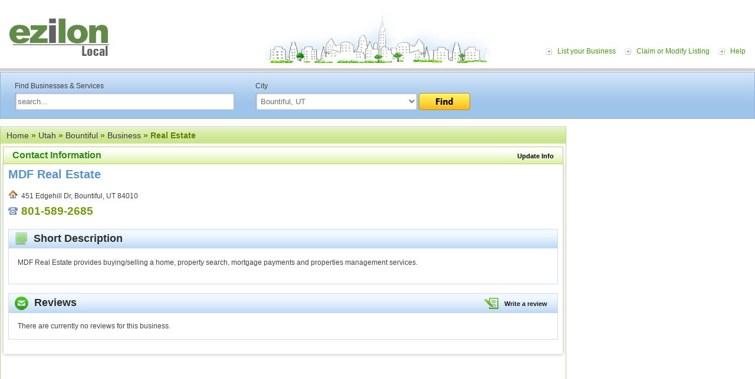

--- FILE ---
content_type: text/html; charset=UTF-8
request_url: https://local.ezilon.com/local/Utah/Bountiful/Business/Real-Estate/706348.html
body_size: 4898
content:
<!DOCTYPE html PUBLIC "-//W3C//DTD XHTML 1.0 Transitional//EN" "http://www.w3.org/TR/xhtml1/DTD/xhtml1-transitional.dtd">
<html xmlns="http://www.w3.org/1999/xhtml">
<head>
<meta http-equiv="Content-Type" content="text/html; charset=windows-1252">
<meta http-equiv="Content-Language" content="en">

<script src="//maps.google.com/maps?file=api&v=1&key=ABQIAAAAXwUlwsowSXan6ukLsex0XRSoriJYWE1_yRZCuIeHNv2QJnIsGhTWGNQAzxQdYAngi-vZeFZgIXVmoQ" type="text/javascript"></script>

<meta name="viewport" content="width=device-width, initial-scale=1">
<title>MDF Real Estate 451 Edgehill Dr Bountiful UT</title>
<meta name="description" content="MDF Real Estate located at 451 Edgehill Dr Bountiful UT 84010" />
<meta name="keywords" content=" (Real Estate, Business, Bountiful, Utah, US Local, United States)" />

<link rel="canonical" href="https://local.ezilon.com/local/Utah/Bountiful/Business/Real-Estate/706348.html">

<link href="/css/style.css" rel="stylesheet" type="text/css">
<link rel="stylesheet" type="text/css" href="/css/responsive.css" />
<script type="text/javascript" src="/js/buttons.js"></script><script type="text/javascript">stLight.options({publisher:'fcff3008-e715-4c05-9e1a-eedb02ad274a'});</script>
<style type="text/css">
.weather_widget {
	position: relative;
	width: 220px;
	right: 10px;
	margin-top: 20px;
}
</style>
<link rel="stylesheet" type="text/css" media="all" href="/css/widget.css">
<link href="/css/buttons.css" type="text/css" rel="stylesheet">
</head>

<body class="bodystrip">
<div id="wrapper">
  <div id="top-container">
    <div class="toppart">
      <div class="logo"><a href="https://local.ezilon.com/"><img src="/images/logo.jpg"></a></div>
      
      <!--<div id="top-ad" style="display: inline-block; margin-left: 50px; margin-top: 15px;"> 
        <script async="" src="/arts-human-text/adsbygoogle.txt"></script> -->
        <!-- Local Top Banner Ads --> 
      <!--  <ins class="adsbygoogle" style="display:inline-block;width:728px;height:90px" data-ad-client="ca-pub-9244692197527971" data-ad-slot="7113545229"></ins> 
        <script>
(adsbygoogle = window.adsbygoogle || []).push({});
</script> 
      </div>-->
      
      
      <div class="toplink-menu"> <a href="#" class="menu-icon"><img src="/images/responsive-icon.png" alt="menu-icon"/></a>
        <ul class="responsive-listing">
          <li><a href="/list.php?mode=list&category_id=1x138867x139041x706145x706150x706230">List your Business</a></li>
          <li><a href="/edit.php?id=706348">Claim or Modify Listing</a></li>
          <li><a href="/help.php">Help</a></li>
        </ul>
      </div>
    </div>
    <div class="top-gradient">
      <ul>
        <li><a href="https://local.ezilon.com/list.php?mode=list&amp;category_id=1x138867x139041x706145x706150x706230">List Your Business <img src="/images/homepage-free.gif" valign="bottom"></a></li>
        <li><a href="/edit.php?id=706348">Claim or Modify Listing</a></li>
      </ul>
    </div>
  </div>
  <div class="relative art-and-humanities">
    <div class="midd-main">
      <div class="page-rightpart-internal2" style="top: 92px;">
        <div class="internal2-right-part">


<script async src="//pagead2.googlesyndication.com/pagead/js/adsbygoogle.js"></script>
<!-- 300x250-US-Local-image-ads -->
<ins class="adsbygoogle"
     style="display:inline-block;width:300px;height:250px"
     data-ad-client="ca-pub-9244692197527971"
     data-ad-slot="4457480892"></ins>
<script>
(adsbygoogle = window.adsbygoogle || []).push({});
</script>

<br />
<br />

          <div class="MB-20"> 
            <script type="text/javascript"><!--
            google_ad_client = "ca-pub-9244692197527971";
            /* 300x250-US-Local-image-ads */
            google_ad_slot = "4457480892";
            google_ad_width = 300;
            google_ad_height = 250;
            //-->
            </script> 
          </div>
          <div class="MB-10">
            <div>&nbsp;</div>
          </div>
        </div>
      </div>
      <div class="searchbg">
        <div class="search-content">
          <form name="form_search" action="/search.php" method="get">
            <div class="search-left">Find Businesses &amp; Services <br>
              <input name="q" id="textfield" style="width:95%;  margin-top:5px;" value="search..." onfocus="JavaScript: if (this.value == 'search...') { this.value = ''; }" onblur="JavaScript: if (this.value == '') { this.value = 'search...'; }" type="text">
            </div>
            <div class="search-right">City<br>
              <select name="search_cat_id" id="select" style="width:70%; margin-top:5px;">
                <option value="">in any U.S. city</option>
<option value="1x138867x139041x706145" selected="selected">Bountiful, UT</option>
              </select>
              <a href="javascript:%20document.form_search.submit();"><img src="/images/btn-find.png" style="margin-top:5px;" align="top"></a> </div>
            <div class="clear"></div>
          </form>
        </div>
      </div>
      <div id="midd-container-internal" style="padding-top: 10px;">
	

	<div class="breadcrumb dir-hd green-breadcrumb" style="margin-top: 10px;"><div><a href="/">Home</a> &raquo; <a href="/local/Utah">Utah</a> &raquo; <a href="/local/Utah/Bountiful">Bountiful</a> &raquo; <a href="/local/Utah/Bountiful/Business">Business</a> &raquo;  Real Estate</div></div>

<table width="100%" border="0" cellspacing="0" cellpadding="0">
  <tr>
    <td width="8"><img src="/images/green-tlc.gif" /></td>
    <td class="green-tcbg"><div class="hd-smalllink"><span class="social-icon">&nbsp;&nbsp;<a href="/edit.php?id=706348"><strong>Update Info</strong></a></span></div>
    Contact Information <div class="clear"></div></td>
    <td width="8" align="right"><img src="/images/green-trc.gif" /></td>
  </tr>
  <tr>
    <td class="shadow-lc">&nbsp;</td>
    <td valign="top" class="internal-padding">

<!--
	<div style="float: right;"><span class="st_twitter_large" displayText="Tweet"></span><span class="st_facebook_large" displayText="Facebook"></span><span class="st_ybuzz_large" displayText="Yahoo! Buzz"></span><span class="st_gbuzz_large" displayText="Google Buzz"></span><span class="st_email_large" displayText="Email"></span><span class="st_sharethis_large" displayText="ShareThis"></span></div>
	<div class="address-info">
		<h2>MDF Real Estate</h2>
		<div class="add-content">
<img src="/images/home-ico.gif" />&nbsp;&nbsp;451 Edgehill Dr, Bountiful, UT 84010<br /><img src="/images/phone-ico.gif" />&nbsp;&nbsp;<span class="phone-green">801-589-2685</span><br />
		<img src="/images/link-ico.gif" />&nbsp;&nbsp;<a href="" class="bluelink-small"></a></div>
	</div> <br /><br />
-->

	<div class="address-info">

		<div class="add-content" style="float: left;">
<h2>MDF Real Estate</h2><img src="/images/home-ico.gif" />&nbsp;&nbsp;451 Edgehill Dr, Bountiful, UT 84010<br /><img src="/images/phone-ico.gif" />&nbsp;&nbsp;<span class="phone-green">801-589-2685</span><br />
		</div> 

	<div style="clear:both;"></div>

	<div class="detail-box" style="margin-top: 15px;">
		<div class="detail-hd"><img src="/images/desc-icon.png" align="absmiddle" />&nbsp;&nbsp;Short Description</div>
		<div class="detail-content">
			<div class="desc-content"><p>MDF Real Estate provides buying/selling a home, property search, mortgage payments and properties management services.</p>

			</div>
			<div class="clear"></div>
		</div>
	</div>

<div class="detail-box">
        	<div class="detail-hd"><div class="hd-smalllink"><img align="absmiddle" src="/images/writereview-icon.gif" />&nbsp;&nbsp;<a href="JavaScript: show_hide_review();" >Write a review</a></div><img src="/images/reviews-icon.png" align="absmiddle" />&nbsp;&nbsp;Reviews</div>
            <div class="detail-content">

	<script language="JavaScript" type="text/javascript" data-cfasync="false">
	function show_hide_review()
		{
		if (document.getElementById('review_new').style.display == 'none')
			{
			document.getElementById('review_new').style.display = 'block';
//			document.getElementById('reviews').style.display = 'none';
			}
		else
			{
			document.getElementById('review_new').style.display = 'none';
//			document.getElementById('reviews').style.display = 'block';
			}
		}

	function check_form_review()
		{
		var thisform = document.form_review_new;

		if ((!thisform.review.value) || (thisform.review.value.match(/^\s+$/)))
			{
			alert('Please enter your review.');
			thisform.review.focus();
			return false;
			}
		if (thisform.rating.selectedIndex == 0)
			{
			alert('Please rate this business from 0 to 5 stars.');
			thisform.rating.focus();
			return false;
			}
		if ((!thisform.name.value) || (thisform.name.value.match(/^\s+$/)))
			{
			alert('Please enter your name.');
			thisform.name.focus();
			return false;
			}
		if (thisform.email.value.search(/^([A-Za-z0-9_\-\.])+\@([A-Za-z0-9_\-\.])+\.([A-Za-z]{2,4})$/) <= -1)
			{
			alert('Please enter your e-mail address.');
			thisform.email.focus();
			return false;
			}

//		postMethod('/ajax_review.php', '', 'review_result_container', document.form_review_new);

		$.post('/ajax_review.php', $("#form_review_new").serialize())
			.done(function(data) {
				$("#review_result_container").html(data);
			});

		return false;
		}
	</script>

	<div id="review_new" style="display: none;"><h2>Write a Review</h2>
	<div id="review_result_container">
	<form id="form_review_new" name="form_review_new" action="/nav.php" method="post">
	<table cellpadding="2" cellspacing="0" border="0">
	<tbody>
	<tr>
	<td>Your Review:&nbsp;</td>
	<td><textarea name="review" required="required" style="width: 600px; height: 80px;" onKeyUp="Javascript: if (this.value.length > 500) {alert('500 character limit reached.'); this.value=this.value.substring(0, 500);}"></textarea></td>
	</tr>
	<tr>
	<td>Your Rating:&nbsp;</td>
	<td>
	<select name="rating" required="required">
	<option value="">select...</option>
	<option value="0">0 stars</option>
	<option value="1">1 star</option>
	<option value="2">2 stars</option>
	<option value="3">3 stars</option>
	<option value="4">4 stars</option>
	<option value="5">5 stars</option>
	</select>
	</td>
	</tr>
	<tr>
	<td>Your Name:&nbsp;</td>
	<td><input type="text" name="name" value="" size="30" maxlength="64" required="required" /></td>
	</tr>
	<tr>
	<td>Your E-mail:&nbsp;</td>
	<td><input type="text" name="email" value="" size="30" maxlength="64" required="required" /> (your e-mail address will be kept confidential)</td>
	</tr>
	<tr>
	<td>&nbsp;</td>
	<td><input type="button" value="Rate this Business" onClick="JavaScript: check_form_review();" class="button_review" /></td>
	</tr>
	</tbody>
	</table>
	<input type="hidden" name="resource_id" value="706348" />
	</form>
	</div>
	<br />
	<br />
	</div>
	<div id="reviews">
There are currently no reviews for this business.
	</div>
            </div>
        </div>

    </td>
    <td class="shadow-rc">&nbsp;</td>
  </tr>
  <tr>
    <td><img src="/images/shadow-bl.gif" /></td>
    <td class="shadow-bcbg"></td>
    <td ><img src="/images/shadow-br.gif" /></td>
  </tr>
      </table>      </div>
    </div>
    <div id="bott-container">
      <div class="bott-shadowbg"><img src="/images/bott-leftshadow.gif"><img class="floatright" src="/images/bott-rightshadow.gif"></div>
      <div class="footer-link"><a href="https://local.ezilon.com/">Home</a> <a href="https://local.ezilon.com/list.php?category_id=1x138867x138998x674295x674297">Submit Business</a> <a href="https://local.ezilon.com/privacy.php">Privacy and Terms</a> <a href="https://local.ezilon.com/about_us.php">About Us</a> <a href="https://local.ezilon.com/contact_us.php">Contact Us</a><br>
        2010 - 2026 <a href="http://www.ezilon.com/">Ezilon.com</a> U.S Local, All Rights Reserved.</div>
    </div>
  </div>
</div>
<script type="text/javascript">
   window.Aeris = window.Aeris || {
      onLoad: function() {
         // Initialize the SDK with your options
         Aeris.init({
            client_id: '5Nn8iiYTx4M5altWRzXGD',
            client_secret: 'lZvg8dzV85LC7yaIAND8oCGoSQoZ3Gc5szovK2sN',
            widgets: true
         });
      },
      onReady: function() {

         // show the Currents widget in the "widget-sample" div
//         var currentsTop = new Aeris.widgets.Currents($('#widget-sample'));

var widget = new Aeris.widgets.ShortTermOutlookCompact($('#widget-outlookcompact'), { 
   params: { 
      'p': 'bountiful,utah,us'
   }
});

      }
   };

   // Load the SDK asynchronously
   (function(w, d) {
      var loader = function() {
        Aeris.secure = (d.location.protocol === 'https:');
        var b = '//' + ((Aeris.secure === true) ? 'js-secure' : 'js') + '.aerisapi.com/';
        var v = Aeris.version;
        var script = d.createElement('script'), tag = d.getElementsByTagName('script')[0];
        script.type = 'text/javascript';
        script.async = true;
        script.src = b + ((v && v !== '') ? v + '/' : '') + 'aeris.js';
        tag.parentNode.insertBefore(script, tag);
      }
      w.addEventListener ? w.addEventListener('load', loader, false) : w.attachEvent('onload', loader);
   })(window, document);
   </script> 
<script type="text/javascript">
  var _gaq = _gaq || [];
  _gaq.push(['_setAccount', 'UA-24816620-1']);
  _gaq.push(['_setDomainName', '.ezilon.com']);
  _gaq.push(['_trackPageview']);

  (function() {
    var ga = document.createElement('script'); ga.type = 'text/javascript'; ga.async = true;
    ga.src = ('https:' == document.location.protocol ? 'https://ssl' : 'http://www') + '.google-analytics.com/ga.js';
    var s = document.getElementsByTagName('script')[0]; s.parentNode.insertBefore(ga, s);
  })();
</script> 

<script src="/js/jquery-1.11.2.min.js"></script> 
<script>
$(document).ready(function() {
    $(".menu-icon").click(function(e) {
       $( ".responsive-listing" ).slideToggle( "slow" );
        e.stopPropagation();
    });

});
</script>
<script>(function(){function c(){var b=a.contentDocument||a.contentWindow.document;if(b){var d=b.createElement('script');d.innerHTML="window.__CF$cv$params={r:'9c654ac6bb1ab36e',t:'MTc2OTgyMTQzNQ=='};var a=document.createElement('script');a.src='/cdn-cgi/challenge-platform/scripts/jsd/main.js';document.getElementsByTagName('head')[0].appendChild(a);";b.getElementsByTagName('head')[0].appendChild(d)}}if(document.body){var a=document.createElement('iframe');a.height=1;a.width=1;a.style.position='absolute';a.style.top=0;a.style.left=0;a.style.border='none';a.style.visibility='hidden';document.body.appendChild(a);if('loading'!==document.readyState)c();else if(window.addEventListener)document.addEventListener('DOMContentLoaded',c);else{var e=document.onreadystatechange||function(){};document.onreadystatechange=function(b){e(b);'loading'!==document.readyState&&(document.onreadystatechange=e,c())}}}})();</script><script defer src="https://static.cloudflareinsights.com/beacon.min.js/vcd15cbe7772f49c399c6a5babf22c1241717689176015" integrity="sha512-ZpsOmlRQV6y907TI0dKBHq9Md29nnaEIPlkf84rnaERnq6zvWvPUqr2ft8M1aS28oN72PdrCzSjY4U6VaAw1EQ==" data-cf-beacon='{"version":"2024.11.0","token":"b64b5767785e449a8ba604bf6a04028a","server_timing":{"name":{"cfCacheStatus":true,"cfEdge":true,"cfExtPri":true,"cfL4":true,"cfOrigin":true,"cfSpeedBrain":true},"location_startswith":null}}' crossorigin="anonymous"></script>
</body>
</html>

--- FILE ---
content_type: text/html; charset=utf-8
request_url: https://www.google.com/recaptcha/api2/aframe
body_size: 249
content:
<!DOCTYPE HTML><html><head><meta http-equiv="content-type" content="text/html; charset=UTF-8"></head><body><script nonce="TmMD98qTQ_-J9gLcDCvJhg">/** Anti-fraud and anti-abuse applications only. See google.com/recaptcha */ try{var clients={'sodar':'https://pagead2.googlesyndication.com/pagead/sodar?'};window.addEventListener("message",function(a){try{if(a.source===window.parent){var b=JSON.parse(a.data);var c=clients[b['id']];if(c){var d=document.createElement('img');d.src=c+b['params']+'&rc='+(localStorage.getItem("rc::a")?sessionStorage.getItem("rc::b"):"");window.document.body.appendChild(d);sessionStorage.setItem("rc::e",parseInt(sessionStorage.getItem("rc::e")||0)+1);localStorage.setItem("rc::h",'1769821438964');}}}catch(b){}});window.parent.postMessage("_grecaptcha_ready", "*");}catch(b){}</script></body></html>